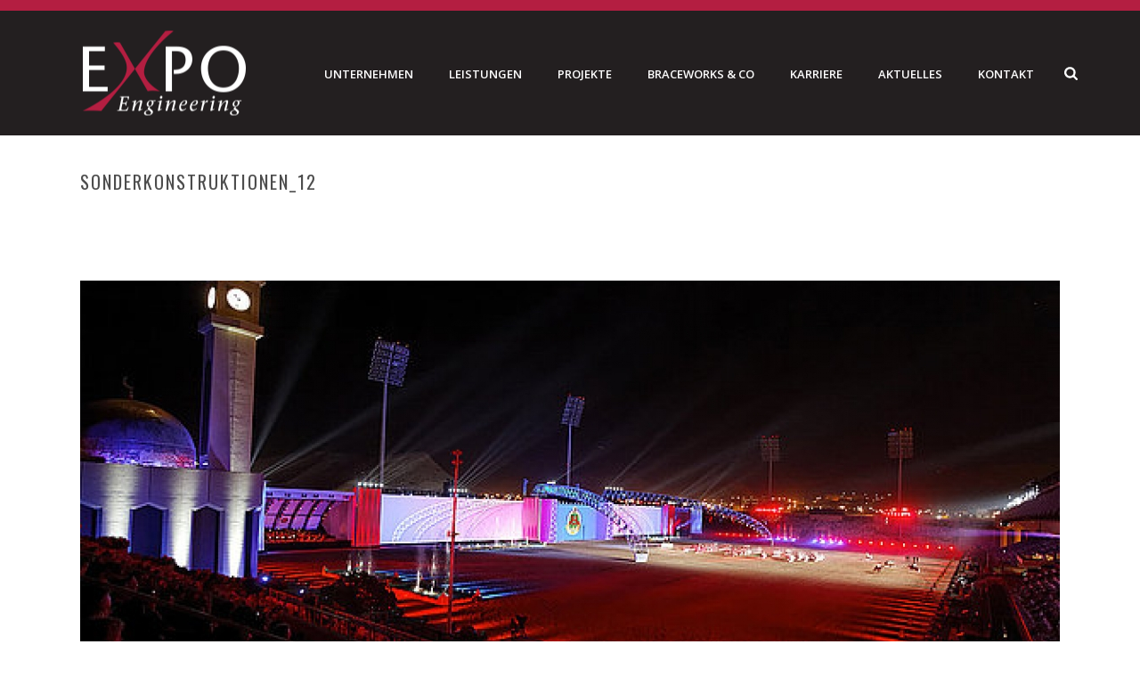

--- FILE ---
content_type: text/css
request_url: https://expo-engineering.de/wp-content/themes/felladesigns/style.css?ver=6.9
body_size: 2468
content:
/*
Theme Name:     Expo Engineering
Theme URI: 		
Description:    Expo Engineering Child theme for the Jupiter theme 
Author:         Chris Jones - Felladesigns
Theme URI: 		http://www.felladesigns.com.au/
Template:       jupiter
Version:        1.0.0
*/
.center {
	text-align:center;
}
.master-holder h1 {
    margin-bottom: 50px;
    line-height: 1.1em;
}
.master-holder .dark-section h1,
.master-holder .dark-section h1 strong,
.master-holder .dark-section h2,
.master-holder .dark-section h3{
    color:#cec8c8;
}


.master-holder h1 strong{
	font-size:1.1em;
}
.master-holder .mk-text-block h4 {
    margin-top: 60px;
}
.trans-header .transparent-header.light-skin.bg-true .mk-header-bg {
	background:#000000;
	opacity: .5;
}
.header-style-1 .mk-header-padding-wrapper, .header-style-2 .mk-header-padding-wrapper, .header-style-3 .mk-header-padding-wrapper {
    padding-top: 152px!important;
}
.mk-header-holder {
	border-top: 12px solid #b41e41;
}
.page-slider .mk-edge-slider h2,
.page-slider .mk-edge-slider .edge-title {
	letter-spacing: 4px;
    text-transform: uppercase;
    font-size: 100px !important;
    color: #ffffff;
    text-align: center;
    font-style: inherit;
    font-weight: 300 !important;
    padding-top: 0px;
    padding-bottom: 0px;
	font-family:"Oswald";
	text-shadow: #666 2px 2px 8px;
	text-shadow: rgba(0, 0, 0, 0.32) 2px 2px 8px;
	}
.page-slider .mk-edge-slider p,
.page-slider .mk-edge-slider .edge-desc {
	font-size: 18px;
    color: #bcbcbc;
    line-height: 1.70em;
	text-shadow: 2px 2px 4px #666;
		text-shadow: rgba(0, 0, 0, 0.32) 2px 2px 4px;

}



/* Home  ===========================*/	
#home-banner .mk-padding-wrapper{
	padding:0!important;
}


#home-columns.wpb_row.attched-true .vc_column_container>.vc_column-inner{
	    padding-left: 20px!important;
    padding-right: 20px!important;
}
#home-columns .mk-text-block.col-description {
	min-height: 70px;
    margin: 20px 0 0;	
}
#home-columns .mk-text-block.col-description p{
	line-height: 1.2em;
    font-size: 16px;
}

/* Contact PAge ===========================*/	
.dark-section .team-member-name {
	color:#f3eaea;
}
.mk-employeee-networks .mk-svg-icon {
	height: 26px!important;
    width: 26px!important;	
}
.mk-employee-item .team-member-position {
	min-height:74px;	
	display:none;
}
.team-member-desc {
	margin-top:0;
	min-height:65px;	
}
.team-member-desc p{
	font-size:16px;
}

/* Portfolio List PAge ===========================*/	

.master-holder .ee-portfolio-title h3 {
    font-size: 16px;
        color: #e2dcdc;
    font-weight: 300;
    text-transform: none;
	    padding: 0 10px 0 5px;
}

.ee-portfolio .ee-portfolio-item .vc_gitem_row{
	background-color:#000;
	background-color:rgba(0,0,0,0.6);
}
.ee-portfolio-title {
	min-height:2.2em;
	padding:0 3px;
}

 .ee-portfolio .vc-gitem-zone-height-mode-auto:before  {
    background-color: rgba(148,148,148, 0);
	-webkit-transition: background .5s; /* Safari */
    transition: background .5s;
}
 .ee-portfolio .vc-gitem-zone-height-mode-auto:hover:before  {
    background-color: rgba(148,148,148,0.51);
}

.single-portfolio #theme-page .theme-page-wrapper {
	margin-top:0;
}
.single-portfolio #theme-page .theme-page-wrapper .theme-content  {
	padding-top:0;
}

.single-portfolio .featured-image {
	    margin-bottom: 50px;	
}
/* Downloads PAge ===========================*/	

.vc_btn3.vc_btn3-color-danger, .vc_btn3.vc_btn3-color-danger.vc_btn3-style-flat {
    color: #FFF;
    background-color: #b41e41;
}
.vc_btn3.vc_btn3-color-danger.vc_btn3-style-flat:hover{
	background-color: #8e1834;
}

/* Services PAge ===========================*/	
.service-icon h3.mk-box-icon-2-title{
	font-size: 24px!important;
    font-weight: 300!important;
    padding: 30px 0 10px 0!important;	
	color:#7d7a7a!important;	
}
.service-icon .mk-box-icon-2-image img {
  
  -webkit-filter: grayscale(0); /* Google Chrome, Safari 6+ & Opera 15+ */
  filter: none; /* Microsoft Edge and Firefox 35+ */
  transition: filter .5s;
	  transition: -webkit-filter .5s;
}
/* Jobs PAge ===========================*/	

.job-list .newspaper-item-footer {
	display:none;
}
.job-list .mk-blog-newspaper-item .the-title a,
.master-holder .job-list  h3.the-title a {
    font-size: 22px;
	text-transform: none;
}
.master-holder .job-list  .the-excerpt p{
    font-size: 16px;
}
/* Portfolio PAges ===========================*/	

i.btn-icon-white {
	width:15px;
	height:15px;
	background:url(images/arrow-white.png) no-repeat;    margin-top: 5px;
}



/* News PAge ===========================*/	
.vc_btn3.vc_btn3-size-sm .vc_btn3-icon { /* Applied this fix as the fontawesome icon was not displaying */
    width:15px;
	height:15px;
	background:url(images/arrow-white-2.png) no-repeat;    

}
.master-holder h2.blog-single-title {
	text-transform:none;
}
.master-holder #news-list .vc_gitem-post-data-source-post_title h4 {
	text-transform:none;
}
/* Disable grayscale on hover */
.service-icon .mk-box-icon-2-image img:hover {
	  -webkit-filter: grayscale(1);
	  filter: grayscale(1);
	  filter: gray; /* IE6-9 */
}
/*
#cookie-notice {
    background-color: #231f20;
	background-color: rgba(35, 31, 32, 0.7)!important;
	font-size: 16px;
	height:100%;
}*/
.cookie-notice-container{
	padding: 10px 0 50px;
	/*background-color: #b41e41;
	border-bottom:3px solid #fff;*/
	
}
#cookie-notice a{
    text-decoration: underline;
	color:#fff;
}
#cookie-notice .cn-button.bootstrap.cookie-button{
	background-color: #fff;
	background-image: none;
	
	color:#b41e41;
	text-decoration: none;
	display: block;
width: 25%;
float: right;
}
#cn-notice-text {
	display: block;
	width: 63%;
	text-align: left;
	padding: 0 2%;
	float: left;
}
.shariff {
	text-align: right;
}
.shariff li{
	text-align: left;
}
/* Form's ===========================*/	
.gform_validation_container {
	display:none;	
}
input[type=email]{
    box-sizing: border-box;
}
.gform_wrapper ul {
    list-style:none;
}
.gform_wrapper li {
    padding-bottom: 10px;
	margin-left:0;
}
div.gform_wrapper textarea,
div.gform_wrapper input.large {
	width:100%;
}
.gform_wrapper .gfield_label {
    font-weight: normal;
    font-size: 14px; 
    font-size: 1.4rem;
}
#contact-us .gform_wrapper .gfield_label {
		display: none;
	}
.gform_wrapper select {
	-webkit-appearance:none;
	-moz-appearance:none;
	appearance:none;
}
	div.gform_wrapper input.medium,div.gform_wrapper input.large,div.gform_wrapper input.small,
	.gform_wrapper .top_label select.large,
	.gform_wrapper input[type=email], .gform_wrapper input[type=number], .gform_wrapper input[type=password], .gform_wrapper input[type=tel], .gform_wrapper input[type=text], .gform_wrapper input[type=url],
	div.gform_wrapper textarea {
		font-size: 16px!important;
		color: #4C5B61!important;
		padding: 10px!important;
		background-color: #fafafa!important;
		border: 1px solid #b3b0b0!important;
		
		border-radius: 10px;
		box-shadow: none;
	}
	div.gform_wrapper textarea:focus {
		background-color: #fff!important;
	}
	div.gform_wrapper textarea {
		height: 80px;
	}
	.input_left, .input_right{
		width: 49%;
		display:inline-block;
		clear:none!important;
	}
	.input_left{
		float:left;
	}
	.input_right{
		float:right;
	}
	.gform_wrapper ul.gform_fields li.gfield {
		padding-right: 0!important;
	}
	.validation_error{
		font-weight: bold;
    color: #75d69c;
	}
	.validation_message {
		background-color: #75d69c;
    padding: 0 10px;
    border-radius: 5px;
    color: #000;
    margin-top: -3px;
	}
	
	
	div.gform_wrapper .gform_footer input[type="submit"].gform_button {
		margin-right: 0;
	}
	.entry-content .gform_body ul {
		margin-bottom: 0;
	}
	.gform_confirmation_wrapper {
		background-color: #8dc63f;
		padding: 50px 30px;
		color: #fff;
		font-size: 20px;
	}
	#contact-us input[type="submit"],#contact-us .gform_button[type=submit], #contact-us .button, .entry-content #contact-us .button {
		background-color: #231f20 !important;
		color:#fff;
		
		border-radius: 10px;
	}
	
	#contact-us input[id^='gform_submit_button_'][type="submit"] {
		background-color: #b41e41 !important;
		width: 100%;
	}
	#contact-us input:hover[type="submit"], .entry-content #contact-us .gform_wrapper .button:hover, #contact-us .button:hover {
		background-color: #941a37 !important;
	}
	#contact-us .gform_footer {
		    margin-top: -10px;
	}
	#contact-us div.gform_wrapper ul {
		margin-left: 0;
	}
	#contact-us .gform_wrapper textarea.large {
		height: 220px!important;
		width: 100%;
	}
	#contact-us .multicolumn-wrapper,
	#contact-us .divider-list-item > div {
		padding:10px;	
	}
	.gform_wrapper .gfield_checkbox li label, .gform_wrapper .gfield_radio li label{
		font-size: 1em;
}
	@media only screen and (max-width: 600px) {
	.master-holder h1 {
		    font-size: 35px;
	}
	p {
		font-size: 16px;
	}
	.mk-employee-item .team-member-position {
		min-height:inherit;	
	}
		#cookie-notice .cn-button.bootstrap.cookie-button{
		width: 50%;
		float: none;
			margin:20px auto 10px;
			text-align:center;
	}
	#cn-notice-text {
		display: block;
		width: 90%;
		text-align: center;
		float: none;
		margin:0 auto;
	}
		#cookie-notice .cn-button.bootstrap.cookie-button{
			
		}
}

--- FILE ---
content_type: application/javascript
request_url: https://expo-engineering.de/wp-content/themes/felladesigns/fella-lib/js/fella_functions.js?ver=6.9
body_size: 692
content:



jQuery(document).ready(function($) { 
	init_dropdown_lists ();
	} );

/* =========================================================================== */
/* Convert a UL List to a dropdown */
/* =========================================================================== */
/* UL must have the class "fella-dropdown" to activate
*/
function init_dropdown_lists(){
	
	(function($) { // wrapped in this anonomous function to fix wordpress jquery in compatibility mode http://learn.jquery.com/using-jquery-core/avoid-conflicts-other-libraries/
		
	  // default label text
		var labeltext='Select';
		
		$( '.fella-dropdown' ).each(function( index ) {
			label = $(this).children( 'li.label');
			//
			if ( label.text().length > 0 ){
				labeltext = label.text();
				label.detach();
			}
			$(this).wrap( '<div class="fella-dropdown-container"></div>' );
			$('<span class="fella-dropdown-select">'+labeltext+'</span>').insertBefore( this );
			
			if( $(this).hasClass( "display-selection" ) ) {
				currentSelection = $(this).find(".active-page" ).text();
				
				$(this).parent().find(".fella-dropdown-select" ).append( "<span class='selected-display'>"+currentSelection+"</span>" );
			}
			
			closeAllDropdowns( $(this).next() );
			
		});
		$('.fella-dropdown-select').click(function(){
			var currentState = $(this).next().is( ":hidden" );
			var list =  $(this).next();
			closeAllDropdowns( $(this).next() );
			
			
			
			$(this).next().slideToggle( 400 ); 
			if( currentState ) {
				$(this).parent().addClass( "open" );
			}else{
				$(this).parent().removeClass( "open" );
			}
			
		});
		$('.fella-dropdown li').click(function(e){
			//get the value clicked if display-selection
			
			if( $(this).parent().hasClass( "display-selection" ) ) {
				currentSelection = $(this).find("a").text();
				
				$(this).parent().parent().find(".selected-display").html(currentSelection)
			}
			
			if( $(this).parent().hasClass( "self-close" ) ) {
				$(this).parent().slideUp(200); 
			}

			
			 //$(this).parent().slideUp(200); 
			 //$(this).parent().children('li').removeClass('current');
			//$(this).addClass('current');
			
			//$(this).parent().parent().removeClass( "open" );
			//e.preventDefault();
		})
		
	
	})( jQuery );
		
}

function closeAllDropdowns( current_element ){
		(function($) {
			$( '.fella-dropdown' ).each(function( index,element ) {
				$(this).parent().removeClass( "open" );
				if ( $(this).get(0) !== current_element.get(0) ){
					$(this).slideUp(100);
				}
			});
		})( jQuery );
		
	}
					
		